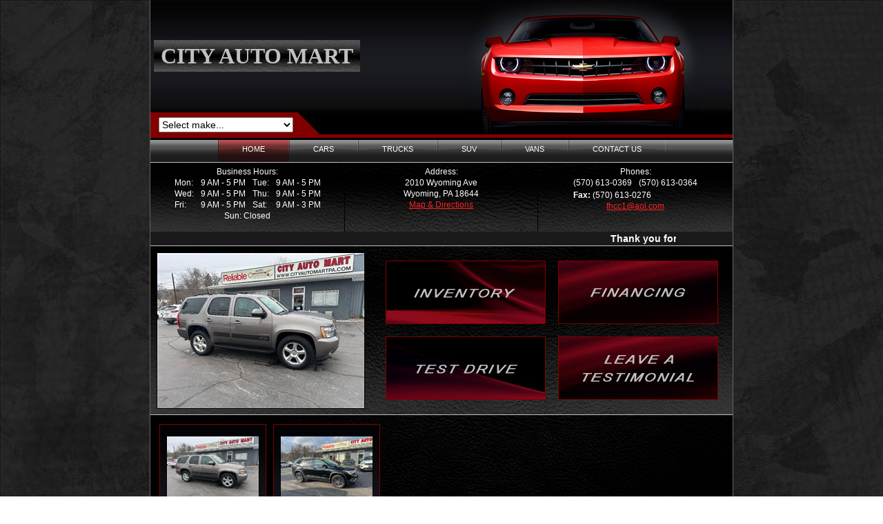

--- FILE ---
content_type: text/html; charset=utf-8
request_url: https://www.cityautomartpa.com/
body_size: 8060
content:


<!DOCTYPE html PUBLIC "-//W3C//DTD XHTML 1.0 Transitional//EN" "https://www.w3.org/TR/xhtml1/DTD/xhtml1-transitional.dtd">

<html xmlns="http://www.w3.org/1999/xhtml">
<head><link href="App_Themes/Layout1/BPMenu.css" type="text/css" rel="stylesheet" /><link href="App_Themes/Layout1/CommonPages.css" type="text/css" rel="stylesheet" /><link href="App_Themes/Layout1/Layout1.css" type="text/css" rel="stylesheet" /><link href="App_Themes/Layout1/nivo-slider.css" type="text/css" rel="stylesheet" /><title>
	CITY AUTO MART | 2010 Wyoming Ave, Wyoming PA 18644 | 1 (570) 613-0369; 1 (570) 613-0364
</title>
    <script type="text/javascript" src="https://maps.googleapis.com/maps/api/js?key=AIzaSyD_wFDIASvv_yi2pDb25rmIw6Y3vzz8eqY"></script>
    <meta name="description" content="CITY AUTO MART | Car Dealer in Wyoming, PA" /><link href="App_Themes/Layout1/BPMenu.css" type="text/css" rel="stylesheet" /><link href="App_Themes/Layout1/CommonPages.css" type="text/css" rel="stylesheet" /><link href="App_Themes/Layout1/Layout1.css" type="text/css" rel="stylesheet" /><link href="App_Themes/Layout1/nivo-slider.css" type="text/css" rel="stylesheet" /></head>
<body class="bodyLayout1">
    <form method="post" action="./" id="form1">
<div class="aspNetHidden">
<input type="hidden" name="__EVENTTARGET" id="__EVENTTARGET" value="" />
<input type="hidden" name="__EVENTARGUMENT" id="__EVENTARGUMENT" value="" />
<input type="hidden" name="__LASTFOCUS" id="__LASTFOCUS" value="" />
<input type="hidden" name="__VIEWSTATE_KEY" id="__VIEWSTATE_KEY" value="VIEWSTATE_jr24geqi1iupfaiieslbacsd_/_639045572889486060" />
<input type="hidden" name="__VIEWSTATE" id="__VIEWSTATE" value="" />
</div>

<script type="text/javascript">
//<![CDATA[
var theForm = document.forms['form1'];
if (!theForm) {
    theForm = document.form1;
}
function __doPostBack(eventTarget, eventArgument) {
    if (!theForm.onsubmit || (theForm.onsubmit() != false)) {
        theForm.__EVENTTARGET.value = eventTarget;
        theForm.__EVENTARGUMENT.value = eventArgument;
        theForm.submit();
    }
}
//]]>
</script>


<script src="/WebResource.axd?d=bxbxK0YihavM3sCGUay8jCdRyGc869qjD5Iyt569kBuztm2IqCffvKWtp4g7icczL3SdN-ydJmA8NDaKs8i_zODMK1E1&amp;t=638901392248157332" type="text/javascript"></script>


<script src="/ScriptResource.axd?d=b1wrk4WUrPWfhx2FZK_aPZ1GgVUM60hjUz3oqXslVgOrtZzzQ3q2_I1gDL-gQ0GJtYOYLvYfKPr5qUPxu1AWGXYVJAVjxOVDUexDyDA9vJxKb_OonoiFbVwjg9q0H7jNrZ4Gaw2&amp;t=734d43f5" type="text/javascript"></script>
<script src="/ScriptResource.axd?d=FisKRNKGuJeNpoukQsfOofzQMbbjV2ezsyNGNnyYnGNC8rXQyDkrI_G6sCrEg77_q_UQL0xOLC05r5id8rdDNefGIJ9Z53wH91mLKxVx5IiCkpgQzCoWb0exVyVN4w2O6KsG6A2&amp;t=734d43f5" type="text/javascript"></script>
<script src="Scripts/NewBxSlider/jquery-1.8.2.min.js" type="text/javascript"></script>
<script src="Scripts/NewBxSlider/jquery.bxslider.min.js" type="text/javascript"></script>
<script src="Scripts/NewBxSlider/jquery.bxslider.css" type="text/javascript"></script>
<script src="Scripts/jquery.nivo.slider.js" type="text/javascript"></script>
<script src="Scripts/jquery.nivo.slider.pack.js" type="text/javascript"></script>
<script src="Scripts/jquery.marquee.js" type="text/javascript"></script>
<script src="https://www.google.com/recaptcha/api.js" type="text/javascript"></script>
<div class="aspNetHidden">

	<input type="hidden" name="__EVENTVALIDATION" id="__EVENTVALIDATION" value="/wEdAE2vVXD1oYELeveMr0vHCmYP5MG/[base64]/lXsRKqSU+mWxMb0dpZGvXgjKDjBIqQiHQJo5S2uSYw5St20xdcnq8XRzFoGQ2VBAPqQwXD9B4nFVCsCBWCB9aaBlhFG+24xaNU0+ahwNl8ygI36haChKB/plQrtsFq9SeGt/EYUddBx1NRWcQruvAZaJj07+A9BnkIrOmWqaPKZyfaMVbjWcqJEeDnq0Lquva0NVPWGlUQ71+yLhuJmm7YkXzLCHGRAjkjs8JCF9yxVnxSWxpELkKJ/L2HvU+e2Wok57GzYQVTx8hSyZgy9z55xztsb7zP/[base64]/P8tq4QzNIfaki7NFFt2a/nACA3eKvJaqce/gL35ACBJhXNsX9pg9SUsaBBcz9PaNNaAwTPlnKSFs9+hH2kNoP5kLCkfCSSJS1d/86mggdmRuu1gyCkmMija1uvn98i643zFh+0ZvpoNUVRZesfdohKAW2z5f9a+zxqpUqyEfvKR7WZLeamZmSS+tx/ZQvStSbfi637MIdj85kvTOgCIRbBSz9I4nBm5XOg5R8GUlx0lLb/zvngRUINNkq2OL02GJ6fb6u1rCE9uHJmbEtjSfPVKGhup/l1s6yYOM+eUC34MhF6jvS73QcNiZy3dURPSNhqpUBkWD3dYBoPzVKh8IINJPH7q6sOgFe/vNs57/M1NG2NW4aQzhTHlMmPiCpkoZY3/ALQc5Q7lftsCOKXcJ0NrtUh2nRGQYfxZ1f7v/MI9sAy8geprBaCWdhGgCcgecd+fj0JEVbfwmodc9Z6MgL7L+jo8InhqdKn0jGYt6J9iIkgUTIJfySa+wCjXFsznX/tHS9gBvoV7tphNKtz4kn8HXJd2MmzBlXq6DxvZbnaFbQXN84/zNoNSloIcQ62VDhi9fA7DQPLR5YxAGW4Gg+wZm9AclXFBZjx3ctpKyI0Tl/pmRj5x9MLvp/f466lXM9re0UP4iOz81uj/qdJtszX+iTZShVdsw/ZdpRPJ+nqwErkJM9vowB9Fiyae3fvqMle2hJi5UihYJzMOYDvRfctJZNIPyDymS7JZdSFvuR/sPF2RHMRxAUIJH1cU9yg5MFYtbkCmJaC827DaQVg9ss82GRbEQjoK3oNNLhdICCkNme8weQzbHduTna1ZkMqIQx4jiRMIvbCIRPx2t" />
</div>

    <script type="text/javascript">
//<![CDATA[
Sys.WebForms.PageRequestManager._initialize('ScriptManager1', 'form1', [], [], [], 90, '');
//]]>
</script>


        

        <div class="divPageLayout1">

            

            

            <div id="pnlMain">
	
                
                <div class="divHeaderLayout1">
                    <div id="WebsiteHeader_divSalonLogoPic" class="divL1_SalonLogoPic" Style="display:none">
    <a href="https://www.cityautomartpa.com/" id="WebsiteHeader_lnkHome1">
        <img id="WebsiteHeader_imgSalonLogo" src="" />
    </a>
</div>
<div id="WebsiteHeader_divSalonLogoText" class="divL1_SalonLogoText" Style="display:block">
    <a href="https://www.cityautomartpa.com/" id="WebsiteHeader_lnkHome2">
        <span id="WebsiteHeader_lblSalonLogo" class="lblL1_HeaderText" style="font-size:24pt;">CITY AUTO MART</span>
    </a>
</div>

<div class="divL1_HeaderSearch">
    <div id="WebsiteHeader_divSalonHeader1" class="divL1_HeaderSearch1" Style="display:block">
        <select name="WebsiteHeader$ddlMake1" onchange="javascript:setTimeout(&#39;__doPostBack(\&#39;WebsiteHeader$ddlMake1\&#39;,\&#39;\&#39;)&#39;, 0)" id="WebsiteHeader_ddlMake1" class="ddlL1_SalonMake">
		<option selected="selected" value="0">Select make...</option>
		<option value="1">Chevrolet (1)</option>
		<option value="2">GMC (1)</option>

	</select>
    </div>
    <div id="WebsiteHeader_divSalonHeader2" class="divL1_HeaderSearch2" Style="display:none">
        <a id="WebsiteHeader_lbnSalonHome" href="javascript:__doPostBack(&#39;WebsiteHeader$lbnSalonHome&#39;,&#39;&#39;)">Home Page</a>
    </div>
</div>


                </div>

                <div id="pnlSalonAddress">
		
                    <div class="divMenuLayout1">
                        


<div class="divMenuPageWrap32">
    <table cellspacing="0" cellpadding="0" class="tblMenuPageWrap">
        <tr>
            <td>
                <div id="bpMenu_divMenu" class="menu bubplastic32 horizontal red">
                    <ul id="bpMenu_blMenu"><li class="highlight"><span class="menu_r"><a id="bpMenu_lbnMenu1" href="javascript:__doPostBack(&#39;bpMenu$lbnMenu1&#39;,&#39;&#39;)"><span class="menu_ar">Home</span></a></span></li><li class=""><span class="menu_r"><a id="bpMenu_lbnMenu2" href="javascript:__doPostBack(&#39;bpMenu$lbnMenu2&#39;,&#39;&#39;)"><span id="bpMenu_CARS" class="menu_ar">CARS</span></a></span></li><li class=""><span class="menu_r"><a id="bpMenu_lbnMenu3" href="javascript:__doPostBack(&#39;bpMenu$lbnMenu3&#39;,&#39;&#39;)"><span id="bpMenu_TRUCKS" class="menu_ar">TRUCKS</span></a></span></li><li class=""><span class="menu_r"><a id="bpMenu_lbnMenu4" href="javascript:__doPostBack(&#39;bpMenu$lbnMenu4&#39;,&#39;&#39;)"><span id="bpMenu_SUV" class="menu_ar">SUV</span></a></span></li><li class=""><span class="menu_r"><a id="bpMenu_lbnMenu5" href="javascript:__doPostBack(&#39;bpMenu$lbnMenu5&#39;,&#39;&#39;)"><span id="bpMenu_VANS" class="menu_ar">VANS</span></a></span></li><li class=""><span class="menu_r"><a id="bpMenu_lbnMenu6" href="javascript:__doPostBack(&#39;bpMenu$lbnMenu6&#39;,&#39;&#39;)"><span id="bpMenu_CONTACT US" class="menu_ar">CONTACT US</span></a></span></li></ul>
                </div>
            </td>
        </tr>
    </table>
</div>

<input name="bpMenu$hdnMenuText1" type="hidden" id="bpMenu_hdnMenuText1" value="CARS" />
<input name="bpMenu$hdnMenuText2" type="hidden" id="bpMenu_hdnMenuText2" value="TRUCKS" />
<input name="bpMenu$hdnMenuText3" type="hidden" id="bpMenu_hdnMenuText3" value="SUV" />
<input name="bpMenu$hdnMenuText4" type="hidden" id="bpMenu_hdnMenuText4" value="VANS" />
<input name="bpMenu$hdnMenuText5" type="hidden" id="bpMenu_hdnMenuText5" value="CONTACT US" />
<input name="bpMenu$hdnMenuTT1" type="hidden" id="bpMenu_hdnMenuTT1" />
<input name="bpMenu$hdnMenuTT2" type="hidden" id="bpMenu_hdnMenuTT2" />
<input name="bpMenu$hdnMenuTT3" type="hidden" id="bpMenu_hdnMenuTT3" />
<input name="bpMenu$hdnMenuTT4" type="hidden" id="bpMenu_hdnMenuTT4" />
<input name="bpMenu$hdnMenuTT5" type="hidden" id="bpMenu_hdnMenuTT5" />
                    </div>

                    <div class="divAddrBarLayout1">
                        

<table class="tblL1_Address" cellspacing="0">
    <tr>
        <td class="tblL1_Address_c1">
            <table class="tblL1_Address1" cellspacing="0">
                <tr>
                    <td colspan="4" class="tblL1_Address1_r1">
                        <span id="Contacts_lblHours">Business Hours:</span>
                    </td>
                </tr>
                <tr>
                    <td class="tblL1_Address1_r2">
                        Mon:
                    </td>
                    <td class="tblL1_Address1_r2">
                        <span id="Contacts_lblSalonHours1">9 AM - 5 PM</span>
                    </td>
                    <td class="tblL1_Address1_r2">
                        Tue:
                    </td>
                    <td class="tblL1_Address1_r2">
                        <span id="Contacts_lblSalonHours2">9 AM - 5 PM</span>
                    </td>
                </tr>
                <tr>
                    <td class="tblL1_Address1_r2">
                        Wed:
                    </td>
                    <td class="tblL1_Address1_r2">
                        <span id="Contacts_lblSalonHours3">9 AM - 5 PM</span>
                    </td>
                    <td class="tblL1_Address1_r2">
                        Thu:
                    </td>
                    <td class="tblL1_Address1_r2">
                        <span id="Contacts_lblSalonHours4">9 AM - 5 PM</span>
                    </td>
                </tr>
                <tr>
                    <td class="tblL1_Address1_r2">
                        Fri:
                    </td>
                    <td class="tblL1_Address1_r2">
                        <span id="Contacts_lblSalonHours5">9 AM - 5 PM</span>
                    </td>
                    <td class="tblL1_Address1_r2">
                        Sat:
                    </td>
                    <td class="tblL1_Address1_r2">
                        <span id="Contacts_lblSalonHours6">9 AM - 3 PM</span>
                    </td>
                </tr>
                <tr>
                    <td colspan="4" class="tblL1_Address1_r3">
                        Sun: <span id="Contacts_lblSalonHours7">Closed</span>
                    </td>
                </tr>
            </table>
        </td>
        <td class="tblL1_Address_c2">
            <table class="tblL1_Address1" cellspacing="0">
                <tr>
                    <td class="tblL1_Address1_r1_1">
                        <span id="Contacts_lblAddress">Address:</span>
                    </td>
                </tr>
                <tr>
                    <td class="tblL1_Address1_r3">
                        <span id="Contacts_lblSalonAddress1" class="lblSalonAddress1">2010 Wyoming Ave</span>
                    </td>
                </tr>
                <tr>
                    <td class="tblL1_Address1_r3">
                        <span id="Contacts_lblSalonAddress2" class="lblSalonAddress1">Wyoming, PA 18644</span>
                    </td>
                </tr>
                <tr>
                    <td class="tblL1_Address1_r3">
                        <a id="Contacts_lbnMap" class="lbnMap" href="javascript:__doPostBack(&#39;Contacts$lbnMap&#39;,&#39;&#39;)">Map & Directions</a>
                    </td>
                </tr>
                <tr>
                    <td class="tblL1_Address1_r4">
                        
                        
                    </td>
                </tr>
            </table>   
        </td>
        <td class="tblL1_Address_c3">
            <table class="tblL1_Address1" cellspacing="0">
                <tr>
                    <td colspan="2" class="tblL1_Address1_r1">
                        <span id="Contacts_lblSalonPhones">Phones:</span>
                    </td>
                </tr>
                <tr>
                    <td class="tblL1_Address1_r2">
                        <span id="Contacts_lblSalonPhone1">(570) 613-0369</span>
                    </td>
                    <td class="tblL1_Address1_r2">
                        <span id="Contacts_lblSalonPhone2">(570) 613-0364</span>
                    </td>
                </tr>
                <tr>
                    <td colspan="2" class="tblL1_Address1_r3">
                        
                    </td>
                </tr>
                <tr>
                    <td colspan="2" class="tblL1_Address1_r2">
                        <span id="Contacts_lblSalonFax1" class="lblL1_SalonFax">Fax: </span>
                        <span id="Contacts_lblSalonFax">(570) 613-0276</span>
                    </td>
                </tr>
                <tr>
                    <td colspan="2" class="tblL1_Address1_r3">
                        <a href="mailto:fhcc1@aol.com" id="Contacts_lnkEmail"><span id="Contacts_lblSalonEmail">fhcc1@aol.com</span></a>   
                    </td>
                </tr>
            </table>
        </td>
    </tr>
</table>
                    </div>

                    <div class="divL1_MarqWrapOuter">
                        <div class="divL1_MarqWrapInner">
                            

<script type="text/javascript">
    $(function () {
        $('div.inner_area marquee').marquee('smooth_m').mouseover(function () {
            $(this).trigger('stop');
        }).mouseout(function () {
            $(this).trigger('start');
        }).mousemove(function (event) {
            if ($(this).data('drag') == true) {
                this.scrollLeft = $(this).data('scrollX') + ($(this).data('x') - event.clientX);
            }
        }).mousedown(function (event) {
            $(this).data('drag', true).data('x', event.clientX).data('scrollX', this.scrollLeft);
        }).mouseup(function () {
            $(this).data('drag', false);
        });
    });
</script>

<div class="inner_area">
    <marquee class="smooth_m" behavior="scroll" scrollamount="1" direction="left" width="680">
        <span id="Scroller_lblMarquee1" class="lblMarquee">Thank you for visiting our web page.We are in business for 30 years and counting.We are a family run dealership and take pride in the cars we sell.</span>
        <span id="Scroller_lblMarquee2" class="lblMarquee">To modify this banner use the My Website/Moving Banner page.</span>
        <span id="Scroller_lblMarquee3" class="lblMarquee">Click the “My Cars” menu to manage your inventory, print window stickers, post on Craigslist, etc.</span>
        <span id="Scroller_lblMarquee4" class="lblMarquee">To modify the content of this page, use the My Website/Home Page menu.</span>
        <span id="Scroller_lblMarquee5" class="lblMarquee">Do not hesitate to contact us with any questions.</span>
    </marquee>
</div>
                        </div>
                    </div>
                
	</div>

                <div id="pnlIcons">
		    
                    <div id="pnlSlideShow">
			
                        <div class="divSlideShowLayout1">
                            <table class="tblL1_SlideShow" cellspacing="0">
                                <tr>
                                    <td class="tblL1_SlideShow_c1">
                                        <table class="tblL1_NivoWrap" cellpadding="0" cellspacing="0">
                                            <tr>
                                                <td>
                                                    


<script type="text/javascript">
    $(document).ready(function () {

        $(window).load(function () {
            $('#slider').nivoSlider({ controlNav: false, directionNav: false, pauseTime: 5000 });
        });

    });
</script>


<div id="slider">
    <img id="NivoSlider_Image1" src="https://www.carwizard.net/ProductPics/CarAdPics/6c14aa6d-7f79-4eb5-9e55-348d258c0461.jpg" />
    <img id="NivoSlider_Image2" src="https://www.carwizard.net/ProductPics/CarAdPics/13b8d8ba-9fd8-455c-b072-62a6742edeef.jpg" />
    
    
    
    
    
    
    
    
</div>
                                                </td>
                                            </tr>
                                        </table>
                                    </td>
                                    <td class="tblL1_SlideShow_c2">
                                        <table id="BigButtons_tblSlideShowBtns" class="tblL1_SlideShowBtn" cellspacing="0">
				<tr>
					<td class="tblL1_SlideShowBtn_r1"><a id="BigButtons_lbnINVENTORY" href="javascript:__doPostBack(&#39;BigButtons$lbnINVENTORY&#39;,&#39;&#39;)"><img src="App_Themes/Layout1/LayoutImgs/Buttons/INVENTORY.png" /></a></td>
					<td class="tblL1_SlideShowBtn_r1"><a id="BigButtons_lbnFINANCING" href="javascript:__doPostBack(&#39;BigButtons$lbnFINANCING&#39;,&#39;&#39;)"><img src="App_Themes/Layout1/LayoutImgs/Buttons/FINANCING.png" /></a></td>
				</tr>
				<tr>
					<td class="tblL1_SlideShowBtn_r1"><a id="BigButtons_lbnTEST-DRIVE" href="javascript:__doPostBack(&#39;BigButtons$lbnTEST-DRIVE&#39;,&#39;&#39;)"><img src="App_Themes/Layout1/LayoutImgs/Buttons/TEST-DRIVE.png" /></a></td>
					<td class="tblL1_SlideShowBtn_r1"><a id="BigButtons_lbnLEAVE-A-TESTIMONIAL" href="javascript:__doPostBack(&#39;BigButtons$lbnLEAVE-A-TESTIMONIAL&#39;,&#39;&#39;)"><img src="App_Themes/Layout1/LayoutImgs/Buttons/LEAVE-A-TESTIMONIAL.png" /></a></td>
				</tr>
			</table>
			

                                    </td>
                                </tr>
                            </table>
                        </div>
                    
		</div>

                    <div class="divFeaturedcarsLayout1">
                        

<div>
    
            <table id="FeaturedVehicles_lvSalonMain_Table2">
			<tr id="FeaturedVehicles_lvSalonMain_Tr1">
				<td id="FeaturedVehicles_lvSalonMain_Td4">
                        <table id="FeaturedVehicles_lvSalonMain_groupPlaceholderContainer" class="tblL1_MainLayout" cellspacing="10">

						
            <tr id="FeaturedVehicles_lvSalonMain_ctrl0_itemPlaceholderContainer">
							
            <td id="FeaturedVehicles_lvSalonMain_ctrl0_Td3_0" class="L1_mainTempl">
                <div class="divL1_PartsIconMain">
                    <div class="divL1_SalonMainIcon">
                        <a href="CarPreview.aspx?AdID=3566380" id="FeaturedVehicles_lvSalonMain_ctrl0_lnkIcon_0" class="lnkIcon">
                        <img id="FeaturedVehicles_lvSalonMain_ctrl0_img1_0" title="Click to enlarge" src="https://www.carwizard.net/ProductPics/CarAdPics/077d9efd-5832-4179-8304-819007402a13.jpg" style="height:100px;width:133px;" /></a>
                    </div>
                    <a href="CarPreview.aspx?AdID=3566380" id="FeaturedVehicles_lvSalonMain_ctrl0_lnkMake_0" class="lnkL1_Make1">
                        <span id="FeaturedVehicles_lvSalonMain_ctrl0_YearMadeLabel_0">2013</span>
                        <span id="FeaturedVehicles_lvSalonMain_ctrl0_lblMake_0" title="Details">Chevrolet</span><br />
                        <span id="FeaturedVehicles_lvSalonMain_ctrl0_lblModel_0" title="Details">Tahoe LT 4WD</span>
                    </a><br />
                    <span id="FeaturedVehicles_lvSalonMain_ctrl0_KilometersLabel_0">130,000 mi.<br /></span>
                    <b><span id="FeaturedVehicles_lvSalonMain_ctrl0_PriceLabel_0">$13,995</span></b>
                </div>
            </td>
							
        
            <td id="FeaturedVehicles_lvSalonMain_ctrl0_Td1_1" class="L1_alternateTempl">
                <div class="divL1_PartsIconMain">
                    <div class="divL1_SalonMainIcon">
                        <a href="CarPreview.aspx?AdID=3578595" id="FeaturedVehicles_lvSalonMain_ctrl0_lnkIcon_1" class="lnkIcon">
                        <img id="FeaturedVehicles_lvSalonMain_ctrl0_img1_1" title="Click to enlarge" src="https://www.carwizard.net/ProductPics/CarAdPics/40d1bf63-c3e0-490d-9be1-813a44d1255b.jpg" style="height:100px;width:133px;" /></a>
                    </div>
                    <a href="CarPreview.aspx?AdID=3578595" id="FeaturedVehicles_lvSalonMain_ctrl0_lnkMake_1" class="lnkL1_Make1">
                        <span id="FeaturedVehicles_lvSalonMain_ctrl0_YearMadeLabel_1">2017</span>
                        <span id="FeaturedVehicles_lvSalonMain_ctrl0_lblMake_1" title="Details">GMC</span><br />
                        <span id="FeaturedVehicles_lvSalonMain_ctrl0_lblModel_1" title="Details">Acadia SLT-1 AWD</span>
                    </a><br /> 
                    <span id="FeaturedVehicles_lvSalonMain_ctrl0_KilometersLabel_1">117,000 mi.<br /></span>
                    <b><span id="FeaturedVehicles_lvSalonMain_ctrl0_PriceLabel_1">$13,995</span></b>
                </div>
            </td>
							
        
            <td id="FeaturedVehicles_lvSalonMain_ctrl0_Td2"></td>
							
        
            <td id="FeaturedVehicles_lvSalonMain_ctrl0_Td2"></td>
							
        
            <td id="FeaturedVehicles_lvSalonMain_ctrl0_Td2"></td>
							
        </tr>
						
        </table>
				
                    </td>
			</tr>
			<tr id="FeaturedVehicles_lvSalonMain_Tr2">
				<td id="FeaturedVehicles_lvSalonMain_Td5">
                    </td>
			</tr>
		</table>
		
        
</div>

                    </div>
                
	</div>

                

                

                

                <div class="divL1_Footer">
                    <a href="https://www.carwizard.net" id="lnkHomePage">Car Dealer Websites</a> by CarWizard.net
                </div>

                <input name="hdnSalonURL" type="hidden" id="hdnSalonURL" value="cityauto" />
                <input name="hdnPicPreviewURL" type="hidden" id="hdnPicPreviewURL" value="~/PicPreview.aspx?AdID=" />
                <input name="hdnCarPreviewURL" type="hidden" id="hdnCarPreviewURL" value="~/CarPreview.aspx?AdID=" />
                <input name="hdnCreditAppReturnURL" type="hidden" id="hdnCreditAppReturnURL" />
                <input name="hdnLiveChatStatus" type="hidden" id="hdnLiveChatStatus" value="0" />
                <input name="hdnUserName" type="hidden" id="hdnUserName" value="cityauto" />
                <input name="hdnSalonID" type="hidden" id="hdnSalonID" value="1311" />
                <input name="hdnSalonLogo" type="hidden" id="hdnSalonLogo" value="CITY AUTO MART" />
                <input name="hdnIsSalonExist" type="hidden" id="hdnIsSalonExist" value="True" />
                <input name="hdnBannerID" type="hidden" id="hdnBannerID" />
                <input name="hdnMenuText" type="hidden" id="hdnMenuText" />
                <input name="hdnStdMenuNum" type="hidden" id="hdnStdMenuNum" />
                <input name="hdnStdNonSearchMenu" type="hidden" id="hdnStdNonSearchMenu" />
                <input name="hdnCmbViewMap" type="hidden" id="hdnCmbViewMap" />
                <input name="hdnMenuNum" type="hidden" id="hdnMenuNum" />
                <input name="hdnMainContentExists" type="hidden" id="hdnMainContentExists" value="False" />
                <input name="hdnStreetTo" type="hidden" id="hdnStreetTo" value="2010 Wyoming Ave" />
                <input name="hdnZipTo" type="hidden" id="hdnZipTo" value="18644" />
                <input name="hdnMapAddress" type="hidden" id="hdnMapAddress" value="2010 Wyoming Ave. Wyoming. PA. USA" />
                <input name="hdnChatUserID" type="hidden" id="hdnChatUserID" />
                <input name="hdnSideBarCarsForMenuContent" type="hidden" id="hdnSideBarCarsForMenuContent" />
                <input name="hdnSlShowString" type="hidden" id="hdnSlShowString" />

                <select name="ddlMake1" id="ddlMake1" style="display:none">
		<option selected="selected" value="0">Select make...</option>
		<option value="1">Chevrolet (1)</option>
		<option value="2">GMC (1)</option>

	</select>
            
</div>

            <input name="hdnCMBViewMapID" type="hidden" id="hdnCMBViewMapID" />
            <input name="hdnGetDirections" type="hidden" id="hdnGetDirections" />
            <input name="hdnLoadDirections" type="hidden" id="hdnLoadDirections" />
            <select name="ddlStdMenu" id="ddlStdMenu" style="display:none">
	<option value="1">BROWSE STORE</option>
	<option value="2">BOOK SERVICES</option>
	<option value="4">CARS</option>
	<option value="5">TRUCKS</option>
	<option value="6">SUV</option>
	<option value="7">VANS</option>
	<option value="8">SUV/VANS</option>
	<option value="9">SUV/TRUCKS</option>
	<option value="10">CARS/VANS</option>
	<option value="11">INVENTORY</option>
	<option value="12">UNDER $7,000</option>
	<option value="13">$7,000-$15,000</option>
	<option value="14">$15,000-$25,000</option>
	<option value="17">MOTORCYCLES</option>
	<option value="18">SPECIALS</option>
	<option value="19">NEW ARRIVALS</option>
	<option value="20">CLASSIC</option>
	<option value="21">ATV/UTV</option>
	<option value="22">CAMPERS/RV</option>
	<option value="23">TRAILERS</option>
	<option value="24">ATV/UTV/RV/TRAILER</option>
	<option value="25">RENTALS</option>

</select>

            <script type="text/javascript">
                $(document).ready(function () {

                    $('.bannerID').mousedown(function (event) {
                        var evID = event.target.id;
                        document.getElementById('hdnBannerID').value = evID;
                    });

                    $('.menu_ar').mousedown(function (event) {
                        var evID1 = event.target.id;
                        document.getElementById('hdnMenuText').value = evID1;
                    });

                    $('.cmbViewMapCSS').mousedown(function (event) {
                        var evID = event.target.id;
                        document.getElementById('hdnCMBViewMapID').value = evID;
                    });

                });

            </script>

        </div>

    </form>
</body>
</html>


--- FILE ---
content_type: text/css
request_url: https://www.cityautomartpa.com/App_Themes/Layout1/BPMenu.css
body_size: 1010
content:

.tblMenuPageWrap
{
    padding: 0px;
    margin: 0px auto 0px auto;
}

.divMenuPageWrap32
{
    width: 844px;
    padding: 0px 0px 0px 0px;
    margin: 0px auto 0px auto;
    background: #000000 url('LayoutImgs/BPMenu/bg-bubplastic.gif') repeat-x left top;
    height: 32px;
    text-align: center;
}

.bubplastic32.horizontal
{
    width: 100%;
    height: 32px;
    margin: 0;
    padding: 0;
}
.bubplastic32.horizontal ul {
	list-style: none;
	margin: 0;
	padding: 0;
}
.bubplastic32.horizontal ul li {
	float: left;
	margin: 0;
	padding: 0;
	background: transparent url('LayoutImgs/BPMenu/bg-bubplastic-button.gif') top left no-repeat;
}

.bubplastic32.horizontal ul li a {
	display: block;
	height: 32px;
	padding-left: 35px;
	float: left;
	text-transform: uppercase;
	font-family: "Helvetica Neue",helvetica,"microsoft sans serif",arial,sans-serif;
	font-size: 11px;
	color: #FFFFFF;
	text-decoration: none;
}

.bubplastic32.horizontal ul li a span.menu_ar {
	display: block;
	float: left;
	height: 27px;
	padding-top: 7px;
	padding-right: 35px;
	background: transparent url('LayoutImgs/BPMenu/bg-bubplastic-button.gif') top right no-repeat;
	cursor: pointer;
}

/* AQUA HOVER */
.bubplastic32.aqua ul li a:hover,
.bubplastic32.aqua ul li.highlight a {
	background: transparent url('LayoutImgs/BPMenu/bg-bubplastic-h-aqua.gif') top left no-repeat;
}
.bubplastic32.aqua ul li a:hover span.menu_ar,
.bubplastic32.aqua ul li.highlight a span.menu_ar {
	background: transparent url('LayoutImgs/BPMenu/bg-bubplastic-h-aqua.gif') top right no-repeat;
}


/* BLUE HOVER */
.bubplastic32.blue ul li a:hover,
.bubplastic32.blue ul li.highlight a {
	background: transparent url('LayoutImgs/BPMenu/bg-bubplastic-h-blue.gif') top left no-repeat;
}
.bubplastic32.blue ul li a:hover span.menu_ar,
.bubplastic32.blue ul li.highlight a span.menu_ar {
	background: transparent url('LayoutImgs/BPMenu/bg-bubplastic-h-blue.gif') top right no-repeat;
}


/* GRAY HOVER */
.bubplastic32.gray ul li a:hover,
.bubplastic32.gray ul li.highlight a {
	background: transparent url('LayoutImgs/BPMenu/bg-bubplastic-h-gray.gif') top left no-repeat;
}
.bubplastic32.gray ul li a:hover span.menu_ar,
.bubplastic32.gray ul li.highlight a span.menu_ar {
	background: transparent url('LayoutImgs/BPMenu/bg-bubplastic-h-gray.gif') top right no-repeat;
}


/* LIME HOVER */
.bubplastic32.lime ul li a:hover,
.bubplastic32.lime ul li.highlight a {
	background: transparent url('LayoutImgs/BPMenu/bg-bubplastic-h-lime.gif') top left no-repeat;
}
.bubplastic32.lime ul li a:hover span.menu_ar,
.bubplastic32.lime ul li.highlight a span.menu_ar {
	background: transparent url('LayoutImgs/BPMenu/bg-bubplastic-h-lime.gif') top right no-repeat;
}


/* ORANGE HOVER */
.bubplastic32.orange ul li a:hover,
.bubplastic32.orange ul li.highlight a {
	background: transparent url('LayoutImgs/BPMenu/bg-bubplastic-h-orange.gif') top left no-repeat;
}
.bubplastic32.orange ul li a:hover span.menu_ar,
.bubplastic32.orange ul li.highlight a span.menu_ar {
	background: transparent url('LayoutImgs/BPMenu/bg-bubplastic-h-orange.gif') top right no-repeat;
}


/* PINK HOVER */
.bubplastic32.pink ul li a:hover,
.bubplastic32.pink ul li.highlight a {
	background: transparent url('LayoutImgs/BPMenu/bg-bubplastic-h-pink.gif') top left no-repeat;
}
.bubplastic32.pink ul li a:hover span.menu_ar,
.bubplastic32.pink ul li.highlight a span.menu_ar {
	background: transparent url('LayoutImgs/BPMenu/bg-bubplastic-h-pink.gif') top right no-repeat;
}


/* PURPLE HOVER */
.bubplastic32.purple ul li a:hover,
.bubplastic32.purple ul li.highlight a {
	background: transparent url('LayoutImgs/BPMenu/bg-bubplastic-h-purple.gif') top left no-repeat;
}
.bubplastic32.purple ul li a:hover span.menu_ar,
.bubplastic32.purple ul li.highlight a span.menu_ar {
	background: transparent url('LayoutImgs/BPMenu/bg-bubplastic-h-purple.gif') top right no-repeat;
}


/* RED HOVER */
.bubplastic32.red ul li a:hover,
.bubplastic32.red ul li.highlight a {
	background: transparent url('LayoutImgs/BPMenu/bg-bubplastic-h-red.gif') top left no-repeat;
}
.bubplastic32.red ul li a:hover span.menu_ar,
.bubplastic32.red ul li.highlight a span.menu_ar {
	background: transparent url('LayoutImgs/BPMenu/bg-bubplastic-h-red.gif') top right no-repeat;
}

#test li {
	display: block;
	border: solid 1px red;
}



--- FILE ---
content_type: text/css
request_url: https://www.cityautomartpa.com/App_Themes/Layout1/CommonPages.css
body_size: 5066
content:

/* ----- Social Networks Start --------- */

.tbl_SocialMedia
{
    table-layout: fixed;
    width: 165px;
}

.tbl_SocialMedia td
{
    text-align: left;
    padding-left: 5px;
    padding-bottom: 8px;
}

/* ----- Social Networks End --------- */


/* ----- New Testimonials Start --------- */

.TestimonialsWrap
{
    width: 165px;
    background-color: white;
    margin-bottom: 5px;
}

.TestimonialsTop
{
    width: 165px;
    height: 35px;
    background-image: url('LayoutImgs/Common/testimonialTop.gif');
    background-repeat: no-repeat;
    background-position: left top;
}

.TestimonialsSlideWrap
{
    width: 155px;
    height: 150px;
    text-align: left;
}

.TestimonialsSlideImgWrap
{
    width: 155px;
    height: 150px;
    text-align: center;
}

.TestimonialsText
{
    height: 110px;
    font-family: Arial;
    font-size: 12px;
    padding: 5px;
    overflow: hidden;
}

.TestimonialsName
{
    height: 20px;
    padding-left: 5px;
    text-align: left;
    line-height: 20px;
    font-family: Arial;
    font-size: 12px;
    overflow: hidden;
}

.TestimonialsBot
{
    width: 165px;
    height: 35px;
    background-image: url('LayoutImgs/Common/testimonialBottom.gif');
    background-repeat: no-repeat;
    background-position: left top;
}

/* ----- New Testimonials End --------- */


                  /* ----------- Print Page Start ------------- */
                  
.divPrintPageWrap
{
    margin: 15px auto 10px auto;
    width: 740px;
}

.tblPrintPageHead
{
    width: 740px;
}

.tblPrintPageHead_r1
{
    padding: 5px;
    font-family: Arial;
    font-size: 22px;
    font-weight: bold;
    color: #232323;
    vertical-align: middle;
    text-align: center;
}

.divPrintPageHead
{
    font-family: Arial;
    font-size: 12px;
    color: #000000;
    text-align: left;
}

.divPrintFloatLeft
{
    float: left;
    margin-bottom: 15px;
    padding-left: 15px;
}

.divPrintFloatRight
{
    float: right;
    padding-right: 25px;
    margin-bottom: 15px;
}

.divPrintPageLine1
{
    clear: both;
    width: 740px;
    height: 2px;
    background-color: #000000;
}

.tblPrintMainDescript
{
    clear: both;
    border-top-style: solid;
    border-top-width: 2px;
    border-top-color: #000000;
    width: 740px;
    table-layout: fixed;
    margin-top: 5px;
    border-bottom-style: solid;
    border-bottom-width: 2px;
    border-bottom-color: #000000;
    margin-bottom: 15px;
}

.tblPrintMainDescript_r1
{
    padding: 10px;
    font-family: Arial;
    font-size: 22px;
    color: #232323;
    vertical-align: middle;
    text-align: center;
}

.tblPrintMainDescript_r2
{
    vertical-align: top;
    text-align: right;
    padding-bottom: 15px;
}

.tblPrintMainDescript_r2 img
{
    border: 1px solid #000000;
}

.tblPrintMainDescript_r3
{
    vertical-align: top;
    text-align: left;
    padding-left: 15px;
    padding-top: 5px;
    padding-bottom: 15px;
}

.divPrintMainDescript
{
    font-family: Arial;
    font-size: 14px;
    color: #000000;
    margin-bottom: 5px;
}

.divPrintMainDescript1
{
    font-family: Arial;
    font-size: 14px;
    color: #000000;
    margin-bottom: 10px;
}

.divPrintPageInfoWrap
{
    padding: 10px 10px 0px 10px;
    width: 700px;
    margin: 15px auto 15px auto;
    border: 1px solid #000000;
}

.divPrintPageLine
{
    width: 740px;
    height: 2px;
    background-color: #000000;
    margin: 15px auto 15px auto;
}

.tblPrintPageNotes
{
    border: 1px dashed #000000;
    width: 720px;
    margin: 0px auto 0px auto;
}

.tblPrintPageNotes_r1
{
    font-family: Arial;
    font-size: 12px;
    color: #000000;
    vertical-align: top;
    text-align: left;
}

.tblPrintPageNotes_r2
{
    border-bottom-style: solid;
    border-bottom-width: 1px;
    border-bottom-color: #000000;
    height: 5px;
    color: #FFFFFF;
    font-size: 12px;
}

.divPrintPageLine1
{
    width: 740px;
    height: 1px;
    background-color: #000000;
    margin: 15px auto 15px auto;
}

.divDisclosure
{
    font-family: Arial;
    font-size: 12px;
    color: #000000;
    margin: 0px auto 15px auto;
    width: 720px;
}

                  /* ----------- Print Page End ------------- */
                  
                  
                  /* ----------- Toolkit Control Start ------------- */
                  
.divToolKitIcon
{
    height: 46px;
    position: fixed;
    bottom: 0px;
    width: 47px;
    left: 0px;
    z-index: 5;
}

.divToolKitFootZWrap
{
    height: 50px;
    position: fixed;
    bottom: 0px;
    width: 100%;
    text-align: center;
    left: 0px;
}

.divToolKitFootZBack
{
    margin: 0px auto 0px auto;
    padding: 0px;
    width: 570px;
    height: 50px;
    background-color: #C0C0C0;
    filter: alpha(opacity=50);
    opacity: 0.5;
    -moz-opacity: 0.5;  
    -khtml-opacity: 0.5;
    z-index: -5;
}


.divToolKitFootPanel
{
    height: 50px;
    position: fixed;
    bottom: 0px;
    width: 100%;
    text-align: center;
    left: 0px;
}

.divToolKitFootWrap
{
    margin: 0px auto 0px auto;
    padding: 0px;
    width: 570px;
    height: 50px;
    text-align: left;
    border: 1px solid #A3A3A3;
}

.divToolKitLinks
{
    height: 40px;
    width: 530px;
    margin: 0;
    text-align: center;
    padding-left: 5px;
}

.tblToolKitLinks
{
    height: 40px;
    width: 525px;
}

.tblToolKitLinks_c1
{
    padding: 0px;
}

.tblToolKitLinks_c2
{
    padding: 0px 0px 0px 5px;
}

.divCloseToolKit
{
    float: right;
    position: relative;
    top: 6px;
    right: 3px;
}

.lnkCloseToolKit
{
    background-color: #CD271F;
    color: #FFFFFF;
    text-align: center;
    font-weight: bold;
    text-decoration: none;
    border: outset thin #FFFFFF;
    padding: 3px 5px 3px 5px;
    font-family: Arial;
    font-size: 12px;
}

.lnkCloseToolKit:hover
{
    color: #000000;
}

.cmbEmailToFriend
{
    border-style: outset;
    margin-top: 0px;
    margin-bottom: 0px;
    padding: 0px;
    background-image: url('LayoutImgs/Common/button_email.png');
    background-repeat: no-repeat;
    background-position: center center;
    height: 40px;
    width: 148px;
    background-color: #FFFFFF;
}

.cmbPrint
{
    border-style: outset;
    margin-top: 0px;
    margin-bottom: 0px;
    padding: 0px;
    background-image: url('LayoutImgs/Common/button_print.png');
    background-repeat: no-repeat;
    background-position: center center;
    height: 40px;
    width: 148px;
    margin-right: 35px;
    background-color: #FFFFFF;
}

.cmbPopupCalc
{
    border-style: outset;
    margin-top: 0px;
    margin-bottom: 0px;
    padding: 0px;
    background-image: url('LayoutImgs/Common/button_calc.png');
    background-repeat: no-repeat;
    background-position: center center;
    height: 40px;
    width: 148px;
    background-color: #FFFFFF;
}



.divWireFrame
{
    overflow: hidden; 
    z-index: 2; 
    background-color: #FFFFFF; 
    border: solid 1px #D0D0D0;
}

.divCalcPanel
{
    width: 230px;
    z-index: 2;
    font-family: Arial;
    font-size: 12px;
    color: #000000;
    background-color: #F0F0F0;
    padding: 5px;
    border: 1px solid #C0C0C0;
    height: 345px;
}

.divCalcWrap
{
    width: 200px;
    height: 345px;
    overflow: hidden;
}

.divClosePanel
{
    padding: 5px 0px 5px 5px;
    float: right;
}

.lnkCloseFlyoutPanel
{
    background-color: #666666; 
    color: #FFFFFF; 
    text-align: center; 
    font-weight: bold; 
    text-decoration: none; 
    border: outset thin #FFFFFF; 
    padding: 5px;
}

.lnkCloseFlyoutPanel:hover
{
    color: #000000;
}

.divEmailPanel
{
    width: 627px;
    z-index: 2;
    font-family: Arial;
    font-size: 12px;
    color: #000000;
    background-color: #F0F0F0;
    padding: 5px;
    border: 1px solid #C0C0C0;
    height: 355px;
}
                  
                  
                  
                  /* ----------- Toolkit Control End ------------- */
                  
                  
                  /* ----------- Calculator Control Start ------------- */
                  
.tblCalcControl td
{
   vertical-align: top;
   padding-top: 0px;
}

.tblCalcControl_r1
{
    font-family: Arial;
    font-size: 12px;
    text-align: center;
    line-height: 20px;
    font-weight: bold;
}

.tblCalcControl_r2
{
    font-family: Arial;
    font-size: 12px;
    text-align: center;
    line-height: 20px;
}

.txtCalcControl
{
    font-family: Arial;
    font-size: 14px;
    color: #000000;
    width: 175px;
    height: 18px;
}

.ddlCalcControl
{
    width: 175px;
    margin-bottom: 5px;
    height: 22px;
}


                  
                  
                  /* ----------- Calculator Control End ------------- */
                  
                  
                  /* ----------- Email to Friend Start ------------- */
                  
.tblEmailToFriend
{
    margin: 0px;
    height: 345px;
    width: 600px;
} 

.tblEmailToFriend td
{
    padding: 5px 0px 5px 0px;
    vertical-align: middle;
}

.tblEmailToFriend_r1
{
    font-family: Arial;
    font-size: 14px;
    color: #000000;
    text-align: left;
} 

.tblEmailToFriend_r2
{
    font-family: Arial;
    font-size: 14px;
    color: #000000;
    text-align: right;
} 

.tblEmailToFriend_r3
{
    text-align: left;
}

.tblEmailToFriend_r4
{
    font-family: Arial;
    font-size: 12px;
    color: #000000;
    text-align: left;
}

.tblEmailToFriend_r5
{
    font-family: Arial;
    font-size: 12px;
    text-align: left;
    font-weight: bold;
}

.divEmailToFriend_r5
{
    margin: 0px;
    width: 190px;
}

.txtEmailToFriend1
{
    font-family: Arial;
    font-size: 14px;
    color: #000000;
    width: 250px;
    height: 18px;
}

.txtEmailToFriend2
{
    font-family: Arial;
    font-size: 14px;
    color: #000000;
    width: 385px;
    height: 75px;
}

.divETFUpdating
{
    padding: 5px 0px 0px 5px;
    float: left;
    width: 115px;
    height: 20px;
    margin-right: 25px;
    margin-left: 15px;
}

.divETFUpdatingGif
{
    background-position: left center;
    margin: 0px auto 0px auto;
    width: 100px;
    height: 16px;
    background-image: url('Images/CWPics/wait.gif');
    background-repeat: no-repeat;
    padding-left: 20px;
    line-height: 16px;
    font-family: Arial;
    font-size: 12px;
    color: #48544A;
}
                  
                  
                  /* ----------- Email to Friend End ------------- */
                  
                  
                  /* ----------- Modal Popup Start ------------- */
                  

.testBody1
{
    background-color: #FFFFFF;
    background-image: url('LayoutImgs/Layout1/BodyBack.png');
    background-repeat: repeat;
}

.divPopupWrap
{
    border: 3px solid #000000;
    background-color: #F0F0F0;
    padding: 3px 3px 15px 3px;
    width: 675px;
    max-height: 600px;
    text-align: center;
    overflow: auto;
}

.divTestimBodyWrap
{
    width: 650px;
    margin: 0px auto 25px auto;
}

.txtTestimonials
{
    width: 645px;
    height: 325px;
    background-color: #F0F0F0;
    padding-left: 5px;
}

.divTestimRightBar
{
    border: 1px solid #000000;
    position: absolute;
    right: 0px;
    top: 50px;
    width: 50px;
    height: 100%;
}

.divCloseTestim
{
    padding: 5px 0px 5px 5px;
    float: right;
}

.ModalPopupBG
{
    background-color: #C0C0C0;
    filter: alpha(opacity=30);
    opacity: 0.3;
    -moz-opacity: 0.3;
    -khtml-opacity: 0.3;
}

.ratingTestimStar
{
    padding: 0px;
    font-size: 0pt;
    width: 15px;
    height: 16px;
    margin: 0px;
    cursor: pointer;
    display: block;
    background-repeat: no-repeat;
}

.filledTestimRatingStar
{
    background-image: url('LayoutImgs/Common/FilledStar.png');
}

.emptyTestimRatingStar
{
    background-image: url('LayoutImgs/Common/EmptyStar.png');
}

.savedTestimRatingStar
{
    background-image: url('LayoutImgs/Common/SavedStar.png');
}

.divTestimUpdating
{
    margin: 0px auto 0px auto;
    width: 100px;
    height: 16px;
    background-image: url('LayoutImgs/Common/wait.gif');
    background-repeat: no-repeat;
    padding-left: 20px;
    line-height: 16px;
    font-family: Arial;
    font-size: 12px;
    color: #48544A;
}

.tblTestimRating
{
    margin: 15px auto 0px auto;
    width: 600px;
}

.tblTestimRating_r1
{
    vertical-align: middle;
    text-align: right;
    font-family: Arial;
    font-size: 14px;
    color: #000000;
    width: 200px;
}

.tblTestimRating_r2
{
    vertical-align: middle;
    text-align: left;
}

.tblTestimRating_r3
{
    vertical-align: middle;
    text-align: center;
    padding-top: 10px;
}

.tblTestimRating_r4
{
    height: 20px;
    font-family: Arial;
    font-size: 12px;
    vertical-align: middle;
    text-align: center;
}

.tblTestimRating_r5
{
    vertical-align: middle;
    text-align: left;
    padding-left: 5px;
}

.txtTestimName
{
    width: 350px;
    height: 18px;
    font-family: Arial;
    font-size: 14px;
    color: #000000;
}

.txtTestimComment
{
    width: 350px;
    height: 50px;
    font-family: Arial;
    font-size: 14px;
    color: #000000;
}
                  
                  
                  /* ----------- Modal Popup End ------------- */
                  
                  
                  /* ----------- Car Preview Accordion Start ------------- */
                  
.divCPAccordion
{
    width: 800px;
    margin: 5px auto 25px auto;
    border-top-style: solid;
    border-bottom-style: solid;
    border-top-width: 1px;
    border-bottom-width: 1px;
    border-top-color: #C0C0C0;
    border-bottom-color: #C0C0C0;
    clear: both;
}

.AccordionCP_Header
{
    border-style: solid;
    border-width: 2px 0px 2px 0px;
    border-color: #C0C0C0;
    width: 775px;
    background-color: #2E4D7B;
    text-align: left;
    vertical-align: middle;
    height: 35px;
    line-height: 35px;
    cursor: pointer;
    font-family: Arial;
    font-size: 14px;
    color: #FFFFFF;
    font-weight: bold;
    padding-left: 25px;
}

.AccordionCP_Header:hover
{
    text-decoration: underline;
}

.AccordionCP_HeaderSelected
{
    border-style: solid;
    border-width: 2px 0px 2px 0px;
    border-color: #C0C0C0;
    width: 775px;
    background-color: #5078B3;
    text-align: left;
    vertical-align: middle;
    height: 35px;
    line-height: 35px;
    cursor: pointer;
    font-family: Arial;
    font-size: 14px;
    font-weight: bold;
    color: #FFFFFF;
    padding-left: 25px;
}

.AccordionCP_HeaderSelected:hover
{
    text-decoration: underline;
}

.AccordionCP_Content
{
    width: 800px;
    text-align: center;
}

.tblCPAccordion_Content
{
    width: 800px;
    margin: 0px auto 0px auto;
    table-layout: fixed;
    border-left-style: solid;
    border-left-width: 1px;
    border-left-color: #C0C0C0;
}

.tblCPAccordion_Content td
{
    padding: 5px 10px 5px 10px;
    border-right-style: solid;
    border-bottom-style: solid;
    border-right-width: 1px;
    border-bottom-width: 1px;
    border-right-color: #C0C0C0;
    border-bottom-color: #C0C0C0;
    height: 35px;
    vertical-align: middle;
    text-align: left;
    font-family: Arial;
    font-size: 14px;
    color: #000000;
}

.tblCPAccordion_Content_bold
{
    font-weight: bold;
}

.tblCPAccordion_Content_r1
{
    background-color: #F5F5F5;
}

.tblCPAccordion_Content_r2
{
    background-color: #E0E0E0;
}

.divCP_AccordionOverview
{
    background-position: left top;
    width: 778px;
    padding: 10px;
    border-right-style: solid;
    border-left-style: solid;
    border-right-width: 1px;
    border-left-width: 1px;
    border-right-color: #C0C0C0;
    border-left-color: #C0C0C0;
    background-image: url('LayoutImgs/Common/bg.gif');
    background-repeat: repeat;
    text-align: left;
}

.divCP_AccordionOverview p
{
    font-family: Arial;
    font-size: 14px;
    color: #000000;
    text-align: justify;
}
                  
                  /* ----------- Car Preview Accordion End ------------- */
                  
                  /* ---------- Pictures Preview Control Start ------------ */

.tbl_PicPreview
{
    padding: 0px 5px 0px 5px;
    margin: 15px auto 0px auto;
    border: 1px solid #646464;
    table-layout: fixed;
    width: 800px;
}

.tbl_PicPreview_r1 td
{
    vertical-align: bottom;
    text-align: center;
    padding-top: 20px;
}

.tbl_PicPreview_r1 img
{
    border: 1px solid #800000;
}

.tbl_PicPreview_r1 img:hover
{
    cursor: pointer;
}

.tbl_PicPreview_r2
{
    vertical-align: middle;
    text-align: center;
    padding-top: 30px;
    padding-bottom: 20px;
    height: 500px;
}

.tbl_PicPreview_r2 img
{
    border: 1px solid #000000;
}

.tbl_PicPreview_r3
{
    vertical-align: middle;
    text-align: center;
}

.tbl_PicPreview_r3 img:hover
{
    cursor: pointer;
}

.divPicPreviewWrap
{
    border: 3px solid #000000;
    background-color: #F0F0F0;
    padding: 5px 5px 15px 5px;
    width: 875px;
    text-align: center;
    overflow: auto;
}

.divPicPreview
{
    overflow: auto;
    height: 675px;
}

                 /* ---------- Pictures Preview Control End ------------ */
                 
                 /* ---------- Back to Designs Start ------------ */
                 
 .divBackToDesignsWrap
{
    position: fixed;
    left: 0px;
    top: 0px;
    width: 100%;
    z-index: 999;
}

.divBackToDesigns
{
    border: 1px solid #000000;
    padding: 2px 5px 2px 5px;
    margin: 0px auto 0px auto;
    color: #000000;
    font-size: 16px;
    font-weight: bold;
    background-color: #C0C0C0;
    width: 185px;
    text-align: center;
}

.divBackToDesigns a
{
    font-size: 16px;
    color: #0000FF;
    text-decoration: none;
    font-family: Arial;
    font-weight: bold;
}

.divBackToDesigns a:hover
{
    text-decoration: underline;
}                
                 
                 /* ---------- Back to Designs End ------------ */

                  
                  

--- FILE ---
content_type: text/css
request_url: https://www.cityautomartpa.com/App_Themes/Layout1/Layout1.css
body_size: 11268
content:

/* ---------- Layout 1 Website Main Page Start ------------ */

body
{
    margin: 0px;
}

.bodyLayout1
{
    background-image: url('LayoutImgs/Layout1/BodyBack.png');
    background-repeat: repeat;
    background-position: left top;
}

.divNotPayed
{
    font-family: Arial;
    font-size: 26px;
    font-weight: bold;
    color: #C0C0C0;
    width: 600px;
    margin-top: 100px;
    margin-right: auto;
    margin-left: auto;
    text-align: center;
}

                       /* --- Page --- */

.divPageLayout1
{
    width: 844px;
    padding: 0px;
    margin: 0px auto 0px auto;
    border-right-style: solid;
    border-right-width: 1px;
    border-right-color: #646464;
    border-left-style: solid;
    border-left-width: 1px;
    border-left-color: #646464;
    position: relative;
    top: 0px;
    left: 0px;
}

                       /* --- Testimonials button --- */
                       
.divL1_TestimButton
{
    width: 80px;
    height: 38px;
    position: absolute;
    top: 155px;
    right: 15px;
} 

/* ------------ Testimonial Table Start -----------*/

.tblL1_TestimPage
{
    margin: 15px 0px 25px 10px;
    width: 610px;
    padding-top: 10px;
    padding-bottom: 5px;
}

.tblL1_TestimPage_c1
{
    padding: 15px 5px 15px 5px;
    text-align: center;
    vertical-align: middle;
    border-top-style: solid;
    border-top-width: 1px;
    border-top-color: #FFFFFF;
}

.tblL1_TestimPage_c1 img
{
    border: 1px ridge #FFFFFF;
}

.tblL1_TestimPage_c2
{
    padding: 15px 5px 15px 5px;
    font-family: Arial;
    font-size: 14px;
    color: #FFFFFF;
    text-align: left;
    vertical-align: top;
    border-top-style: solid;
    border-top-width: 1px;
    border-top-color: #FFFFFF;
}

/* ------------ Testimonial Table End -----------*/

                       /* --- Header --- */

.divHeaderLayout1
{
    margin: 0px;
    width: 844px;
    height: 200px;
    background-image: url('LayoutImgs/Layout1/Header1.png');
    background-repeat: no-repeat;
    background-position: left top;
}

.divL1_SalonLogoPic
{
    padding: 38px 0px 0px 0px;
    margin: 0px;
    width: 475px;
    height: 125px;
    text-align: center;
}

.divL1_SalonLogoPic a img
{
    border-style: none;
}

.divL1_SalonLogoText
{
    margin: 0px 0px 0px 5px;
    width: 750px;
    height: 100px;
    text-align: left;
    padding-top: 63px;
}

.divL1_SalonLogoText a
{
    color: #C0C0C0;
    font-weight: bold;
    text-decoration: none;
}

.lblL1_HeaderText
{
    padding: 5px 10px 5px 10px;
    background-image: url('LayoutImgs/Layout1/HeaderTextBack.png');
    background-repeat: no-repeat;
    background-position: left center;
}

.lblL1_HeaderText_Wide
{
    padding: 3px 3px 3px 3px;
    background-image: url('LayoutImgs/Layout1/HeaderTextBack.png');
    background-repeat: no-repeat;
    background-position: left center;
}

.divL1_HeaderSearch
{
    padding: 0px 0px 0px 12px;
    background-position: left bottom;
    margin: 0px;
    width: 832px;
    height: 32px;
    border-bottom-style: solid;
    border-bottom-width: 5px;
    border-bottom-color: #800000;
    background-image: url('LayoutImgs/Layout1/HeaderSearch.gif');
    background-repeat: no-repeat;
    text-align: left;
}

.divL1_HeaderSearch2
{
    width: 190px;
    height: 34px;
    text-align: center;
}

.divL1_HeaderSearch2 a
{
    font-family: Arial;
    font-size: 14px;
    color: #FFFFFF;
    text-decoration: none;
    line-height: 34px;
}

.divL1_HeaderSearch2 a:hover
{
    color: #FFFFFF;
    text-decoration: underline;
}

.ddlL1_SalonMake
{
    font-family: Arial;
    font-size: 14px;
    width: 195px;
    margin-top: 7px;
    height: 22px;
}

                       /* --- Menu Control --- */

.divMenuLayout1
{
    margin: 0px;
    border-style: solid none solid none;
    border-width: 3px 3px 1px 3px;
    border-color: #000000 #000000 #C0C0C0 #000000;
}

                       /* --- Address Control --- */

.divAddrBarLayout1
{
    padding: 0px;
    margin: 0px;
    background-image: url('LayoutImgs/Layout1/AddrBackground.png');
    background-repeat: no-repeat;
    width: 844px;
    height: 100px;
}

.divL1_MarqWrapOuter
{
    padding: 0px;
    margin: 0px;
    width: 844px;
    text-align: center;
    background-color: #1A1A1C;
}

.lblMarquee
{
    margin-right: 50px;
}

.inner_area
{
    font-family: Arial;
    font-size: 14px;
    font-weight: bold;
    color: #FFFFFF;
    line-height: 20px;
}   

.divL1_MarqWrapInner
{
    padding: 0px;
    margin: 0px auto 0px auto;
    width: 680px;
}

.tblL1_Address
{
    background-position: left top;
    width: 844px;
    table-layout: fixed;
    height: 100px;
}

.tblL1_Address td
{
    vertical-align: top;
}

.tblL1_Address_c1
{
    text-align: center;
    padding-top: 5px;
}

.tblL1_Address_c2
{
    text-align: center;
    border-right-style: solid;
    border-left-style: solid;
    border-right-width: 1px;
    border-left-width: 1px;
    border-right-color: #000000;
    border-left-color: #000000;
    padding-top: 5px;
}

.tblL1_Address_c3
{
    text-align: center;
    padding-top: 5px;
}

.tblL1_Address1
{
    margin-right: auto;
    margin-left: auto;
}

.tblL1_Address1_r1
{
    text-align: center;
    font-family: Arial;
    font-size: 12px;
    color: #FFFFFF;
}

.tblL1_Address1_r1_1
{
    text-align: center;
    font-family: Arial;
    font-size: 12px;
    color: #FFFFFF;
    padding-right: 5px;
    padding-left: 5px;
}

.tblL1_Address1_r2
{
    text-align: left;
    font-family: Arial;
    font-size: 12px;
    color: #FFFFFF;
    padding-right: 5px;
    padding-left: 5px;
}

.tblL1_Address1_r3
{
    text-align: center;
    font-family: Arial;
    font-size: 12px;
    color: #FFFFFF;
}

.tblL1_Address1_r3 a
{
    font-family: Arial;
    font-size: 12px;
    color: #FF2020;
    text-decoration: underline;
}

.tblL1_Address1_r3 a:hover
{
    color: #FFFFFF;
}

.tblL1_Address1_r4
{
    padding: 5px 0px 0px 0px;
    text-align: center;
    font-family: Arial;
    font-size: 12px;
    color: #FFFFFF;
}

.lblL1_ChatOffline
{
    padding: 0px 5px 0px 5px;
    border: 1px solid #000080;
    font-size: 12px;
    color: #000000;
    background-color: #FFFFFF;
    font-weight: bold;
}

.tblL1_Address1_r4 a
{
    padding: 0px 5px 0px 5px;
    border: 1px solid #800000;
    font-size: 12px;
    color: #000080;
    text-decoration: none;
    background-color: #FFFFFF;
    font-weight: bold;
}

.tblL1_Address1_r4 a .spanLiveChat
{
    color: #800000;
}

.tblL1_Address1_r4 a:hover
{
    color: #800000;
}

.lblL1_SalonFax
{
    font-weight: bold;
}



                       /* --- Slide Show Control --- */

.divSlideShowLayout1
{
    border-style: solid none solid none;
    background-position: left top;
    width: 844px;
    height: 244px;
    background-image: url('LayoutImgs/Layout1/SlShowBack.png');
    background-repeat: no-repeat;
    border-top-width: 1px;
    border-top-color: #C0C0C0;
    border-bottom-width: 1px;
    border-bottom-color: #C0C0C0;
}

.tblL1_SlideShow
{
    width: 844px;
    height: 245px;
}

.tblL1_SlideShow_c1
{
    width: 320px;
    vertical-align: middle;
    text-align: center;
    padding: 0px;
}

.tblL1_SlideShow_c2
{
    text-align: center;
    vertical-align: middle;
    width: 524px;
}

.divL1_SlideShImg img
{
    border: 1px solid #000000;
}

.tblL1_SlideShowBtn
{
    margin: auto;
    table-layout: fixed;
    width: 500px;
    height: 220px;
}

.tblL1_SlideShowBtn a img
{
    border: 1px solid #800000;
}

.tblL1_SlideShowBtn_r1
{
    text-align: center;
    vertical-align: middle;
}

.tblL1_NivoWrap
{
    margin: 0px auto 0px auto;
}

#slider
{
    border: 1px solid #000000;
}

                 /* --- Main Page Featured Vehicles Control --- */

.divFeaturedcarsLayout1
{
    background-position: left top;
    margin: 0px;
    width: 844px;
    height: 505px;
    text-align: center;
    background-image: url('LayoutImgs/Layout1/FeaturedCarsBack.png');
    background-repeat: no-repeat;
}

.tblL1_MainLayout
{
    margin: auto;
}

/* Main layout table */
.tblL1_MainLayout td
{
    vertical-align: top;
}

.divL1_PartsIconMain
{
    width: 141px;
    text-align: center;
    height: 220px;
    padding: 5px;
    overflow: auto;
    font-family: Arial;
    font-size: 14px;
    line-height: 20px;
    color: #FFFFFF;
}

/* Cell of the table for alternate tamplate */
.L1_alternateTempl
{
    border: 1px solid #800000;
    background-position: left top;
    background-image: url('LayoutImgs/Layout1/FeaturedCarsTamplate.png');
    background-repeat: no-repeat;
}

/* Cell of the table for the main tamplate */
.L1_mainTempl
{
    border: 1px solid #800000;
    background-position: left top;
    background-image: url('LayoutImgs/Layout1/FeaturedCarsTamplate.png');
    background-repeat: no-repeat;
}

.divL1_SalonMainIcon
{
    text-align: center;
    padding-top: 10px;
    margin-bottom: 5px;
}

.divL1_SalonMainIcon a img
{
    border: 1px solid #000000;
}

.lnkL1_Make1
{
    text-decoration: none;
    color: #FFFFFF;
}

                       /* --- Main Text Control --- */

.divMainTextLayout1
{
    border-style: solid none solid none;
    margin: 0px;
    background-position: left top;
    width: 844px;
    background-image: url('LayoutImgs/Layout1/MainTextBack.png');
    background-repeat: repeat;
    border-top-width: 1px;
    border-top-color: #C0C0C0;
    border-bottom-width: 1px;
    border-bottom-color: #C0C0C0;
}

.divL1_MainPic1
{
    width: 844px;
    margin: 5px auto 10px auto;
    text-align: center;
    clear: both;
}

.tblL1_FormLinks
{
    background-position: left top;
    padding: 10px 0px 10px 0px;
    width: 160px;
    margin-right: auto;
    margin-left: auto;
    margin-bottom: 10px;
    background-image: url('LayoutImgs/Layout1/FormLinksBack.png');
    background-repeat: no-repeat;
}

.tblL1_FormLinks td
{
    padding: 0px 0px 5px 10px;
}

.tblL1_FormLinks_r1
{
    text-align: left;
    vertical-align: middle;
}

.tblL1_FormLinks_r2
{
    font-family: Arial;
    font-size: 14px;
    color: #FFFFFF;
    vertical-align: middle;
    text-align: center;
    font-weight: bold;
}

.tblL1_FormLinks td a
{
    text-decoration: none;
    font-family: Arial;
    font-size: 14px;
    color: #C0C0C0;
    font-weight: bold;
}

.tblL1_FormLinks td a:hover
{
    color: #FFFFFF;
}

.tblL1_Banner
{
    margin: 0px auto 0px auto;
    width: 170px;
    overflow: hidden;
}

.tblL1_Banner td
{
    vertical-align: middle;
    text-align: center;
    padding: 5px 0px 5px 0px;
}

.tblL1_Banner td .bannerID
{
    border: 1px solid #000000;
}

.divL1_MainTextRightBar
{
    width: 170px;
    float: right;
    margin-left: 35px;
    margin-bottom: 15px;
    margin-right: 5px;
}

.divL1_MainTextWrap
{
    margin: 0px 15px 0px 15px;
}

.lblL1_MainTextHead
{
    border-style: none;
    background-position: left top;
    padding: 0px 10px 0px 100px;
    width: 505px;
    font-size: 14px;
    font-family: Arial;
    color: #C0C0C0;
    font-weight: bold;
    text-align: left;
    margin-bottom: 15px;
    height: 25px;
    line-height: 25px;
    background-image: url('LayoutImgs/Layout1/Footer.png');
    background-repeat: no-repeat;
}

.lblL1_MainText
{
    color: #C0C0C0;
    text-align: justify;
    margin-bottom: 25px;
    text-indent: 25px;
}

.divL1_MainPic2
{
    width: 844px;
    margin: 15px auto 20px auto;
    text-align: center;
    clear: both;
}

                       /* --- Menu Page Start --- */

.divMenuPageLayout1
{
    border-style: solid none none none;
    width: 844px;
    background-image: url('LayoutImgs/Layout1/MainTextBack.png');
    background-repeat: repeat;
    background-position: left top;
    border-top-width: 1px;
    border-top-color: #C0C0C0;
}

.tblL1_MenuPage
{
    width: 844px;
    margin-top: 0px;
}

.tblL1_MenuPage_c1
{
    vertical-align: top;
    text-align: left;
    padding: 10px 0px 0px 0px;
}

.tblL1_MenuPage_c2
{
    padding: 10px 0px 0px 0px;
    width: 190px;
    vertical-align: top;
    text-align: center;
}

                       /* --- Menu Page Text Control --- */
                       
.divL1_MenuPic
{
    width: 632px;
    text-align: center;
    margin-top: 0px;
    margin-bottom: 0px;
}

.divL1_MenuPic a img
{
    border: 1px ridge #000000;
    margin-bottom: 20px;
    margin-left: 5px;
}

.tblL1_MenuLinks
{
    margin: 0px 0px 20px 10px;
    width: 600px;
}

.tblL1_MenuLinks td
{
    text-align: left;
}

.lblL1_MenuLink
{
    font-family: Arial;
    font-size: 14px;
    color: #C0C0C0;
    text-decoration: underline;
    line-height: 20px;
}

.lblL1_MenuLink:hover
{
    cursor: pointer;
    color: #FFFFFF;
}

.lblL1_MenuTextHead
{
    margin: 0px 0px 15px 10px;
    border-style: none;
    background-position: left top;
    padding: 0px 10px 0px 100px;
    width: 495px;
    font-size: 14px;
    font-family: Arial;
    color: #D7D7D7;
    font-weight: bold;
    text-align: left;
    height: 25px;
    line-height: 25px;
    background-image: url('LayoutImgs/Layout1/Footer.png');
    background-repeat: no-repeat;
}

.divL1_MenuTextWrap
{
    padding-left: 10px;
    padding-right: 10px;
    width: 612px;
    margin-bottom: 20px;
}

.tblL1_MenuText
{
    margin: 0px;
    width: 612px;
}

.tblL1_MenuText td
{
    color: #C0C0C0;
    text-align: justify;
    vertical-align: middle;
    padding-bottom: 5px;
}

.ulL1_MenuTextBullets
{
    margin-top: 0px;
    margin-bottom: 0px;
    color: #C0C0C0;
}

.lblL1_MenuBack
{
    font-family: Arial;
    font-size: 14px;
    color: #C0C0C0;
    text-decoration: underline;
    line-height: 40px;
}

.lblL1_MenuBack:hover
{
    cursor: pointer;
    color: #FFFFFF;
}


                       
                       /* --- Menu Page Map Control --- */
                       
.divL1_Map
{
    width: 625px;
    margin: 20px 0px 10px 10px;
}

.tblL1_MapDir td
{
    font-family: Arial;
    font-size: 14px;
    color: #8D8D8D;
    vertical-align: middle;
}

.divL1_Ddir
{
    width: 620px;
}

                       /* --- Menu Page Chat Control --- */
                       
.divChatLayout1
{
}

.divL1_ChatClose
{
    width: 75px;
    float: right;
    text-align: center;
    margin-right: 75px;
}

.divL1_ChatClose a
{
    font-family: Arial;
    font-size: 14px;
    color: #FFFFFF;
    line-height: 25px;
    text-decoration: underline;
}

.divL1_ChatUpdating
{
    padding: 5px 0px 0px 5px;
    float: left;
    width: 115px;
    height: 20px;
}

.divL1_ChatUpdatingGif
{
    margin: 0px auto 0px auto;
    width: 100px;
    height: 16px;
    background-image: url('LayoutImgs/Layout1/wait.gif');
    background-repeat: no-repeat;
    padding-left: 20px;
    line-height: 16px;
    font-family: Arial;
    font-size: 12px;
    color: #FFFFFF;
}

.tblL1_ChatMain
{
    width: 95%;
    margin: 0px auto 0px auto;
    clear: both;
}

.tblL1_ChatMain_c2
{
    padding: 5px 35px 25px 35px;
}

.tblL1_StartChat
{
    width: 90%;
    margin: 0px auto 0px auto;
}

.tblL1_StartChat_r1
{
    font-size: 14px;
    color: #FFFFFF;
    text-align: right;
    vertical-align: middle;
    padding: 5px;
}

.tblL1_StartChat_r2
{
    text-align: left;
    vertical-align: middle;
    padding: 5px 5px 5px 5px;
    width: 360px;
}

.tblL1_StartChat_r3
{
    vertical-align: middle;
    text-align: center;
    padding-top: 15px;
}

.tblL1_StartChat_r4
{
    padding: 5px 5px 30px 5px;
    font-family: Arial;
    font-size: 22px;
    color: #444444;
    vertical-align: middle;
    text-align: center;
    font-weight: bold;
    text-decoration: underline;
}

.txtL1_ChatName
{
    width: 350px;
    font-family: Arial;
    font-size: 14px;
    color: #000000;
    height: 18px;
    background-color: #C0C0C0;
}

.txtL1_ChatQuestion
{
    width: 350px;
    font-family: Arial;
    font-size: 14px;
    color: #000000;
    height: 100px;
    background-color: #C0C0C0;
}

.tblL1_ChatSend
{
    width: 100%;
    margin: 0px auto 0px auto;
}

.tblL1_ChatSend_c1
{
    width: 210px;
    font-family: Arial;
    font-size: 12px;
    color: #FFFFFF;
    vertical-align: middle;
    text-align: center;
}

.tblL1_ChatSend_c3
{
    width: 210px;
    vertical-align: middle;
    text-align: center;
}

.tblL1_ChatSend_c4
{
    padding-top: 15px;
}

.divL1_WaitForHost
{
    background-position: left top;
    margin: 0px auto 0px auto;
    width: 150px;
    height: 16px;
    background-image: url('LayoutImgs/Layout1/wait.gif');
    background-repeat: no-repeat;
    padding-left: 20px;
    line-height: 16px;
    font-family: Arial;
    font-size: 12px;
    text-align: left;
    color: #FFFFFF;
}

.divL1_Chating
{
    border: 2px solid #000000;
    width: 100%;
    height: 450px;
    overflow: auto;
    background-color: #C0C0C0;
}

.tblL1_ChatContent
{
    width: 100%;
}

.tblL1_ChatContent td
{
    text-align: left;
}

.tblL1_ChatContent_r1
{
    background-color: #F5F5F5;
}

.tblL1_ChatContent_r2
{
    background-color: #EBEBEB;
}

                       /* --- Menu Page (Forms) --- */
                       
.tblL1_MenuFormsWrap
{
    margin: 15px 0px 25px 10px;
    border: 1px solid #C0C0C0;
    width: 610px;
}

.tblL1_MenuFormsWrap_r2
{
    text-align: left;
    padding-top: 5px;
    padding-left: 218px;
}

.tblL1_MenuFormsWrap_r3
{
    padding: 25px 0px 15px 250px;
    text-align: left;
    font-family: Arial;
    font-size: 14px;
    color: #C0C0C0;
}

.tblL1_FormPhotoUpload
{
    margin: 0px 0px 5px 0px;
    width: 100%;
}

.tblL1_FormPhotoUpload_c1
{
    padding: 0px 0px 5px 100px;
}

.tblL1_FormPhotoUpload_c2
{
    padding: 5px 5px 10px 5px;
    font-family: Arial;
    font-size: 14px;
    color: #C0C0C0;
    vertical-align: middle;
    text-align: center;
}

.tblL1_MenuForms
{
    margin: 0px;
    width: 610px;
    padding-top: 10px;
    padding-bottom: 5px;
}

.tblL1_MenuForms_r1_
{
    vertical-align: top;
    text-align: left;
    font-family: Arial;
    font-size: 16px;
    color: #C0C0C0;
    padding-top: 10px;
    padding-bottom: 0px;
    padding-left: 25px;
}

.tblL1_MenuForms_r1
{
    width: 200px;
    font-family: Arial;
    font-size: 14px;
    color: #C0C0C0;
    text-align: right;
    vertical-align: middle;
    padding: 5px;
}

.tblL1_MenuForms_r2
{
    vertical-align: middle;
    text-align: left;
    padding: 5px;
}

.tblL1_MenuForms_r3
{
    padding-top: 15px;
    padding-bottom: 10px;
    vertical-align: middle;
    text-align: right;
    padding-right: 50px;
}

.tblL1_MenuForms_r5
{
    vertical-align: middle;
    text-align: left;
    padding: 15px 5px 5px 5px;
}

.tblL1_MenuForms_r3 a
{
    font-family: Arial;
    font-size: 16px;
    color: #FFFFFF;
    text-decoration: underline;
    font-weight: bold;
}

.tblL1_MenuForms_r3 a:hover
{
    color: #FFFFFF;
}

.tblL1_MenuForms_r4
{
    font-family: Arial;
    font-size: 12px;
    font-weight: bold;
    color: #FF0000;
    vertical-align: middle;
    text-align: left;
    padding: 10px;
}

.txtL1_SalonForms
{
    font-family: Arial;
    font-size: 14px;
    color: #000000;
    width: 335px;
    height: 18px;
    background-color: #C0C0C0;
}

.txtL1_SalonForms1
{
    font-family: Arial;
    font-size: 14px;
    color: #000000;
    width: 335px;
    height: 100px;
    background-color: #C0C0C0;
} 

.txtL1_SalonForms2
{
    font-family: Arial;
    font-size: 14px;
    color: #000000;
    width: 25px;
    height: 18px;
    background-color: #C0C0C0;
}

.txtL1_SalonForms2_
{
    font-family: Arial;
    font-size: 14px;
    color: #000000;
    width: 35px;
    height: 18px;
    background-color: #C0C0C0;
}

.txtL1_SalonForms3
{
    font-family: Arial;
    font-size: 14px;
    color: #000000;
    width: 50px;
    height: 18px;
    background-color: #C0C0C0;
}

.txtL1_SalonForms4
{
    font-family: Arial;
    font-size: 14px;
    color: #000000;
    width: 135px;
    height: 18px;
    background-color: #C0C0C0;
}

.lblL1_FinAppFormLabel
{
    font-family: Arial;
    font-size: 18px;
    color: #C0C0C0;
    margin-left: 5px;
    margin-right: 5px;
}

.lblL1_FinAppFormLabel1
{
    font-family: Arial;
    font-size: 16px;
    color: #C0C0C0;
    margin-left: 10px;
    margin-right: 5px;
}

.lblL1_FinAppFormLabel2
{
    font-family: Arial;
    font-size: 16px;
    color: #C0C0C0;
    margin-left: 5px;
    margin-right: 10px;
}

.ddlL1_FinAppFormDDL1
{
    width: 150px;
    height: 22px;
    background-color: #C0C0C0;
}

.ddlL1_FinAppFormDDL2
{
    width: 100px;
    height: 22px;
    background-color: #C0C0C0;
}

.tblL1_MenuForms_r10
{
    vertical-align: top;
    text-align: justify;
    font-family: Arial;
    font-size: 16px;
    color: #C0C0C0;
    padding: 25px 25px 0px 25px;
}

                       /* --- Menu Page Form Links Control --- */
                       
/* The same as main content */             
                       
               /* --- Menu Page Top and Bottom Banner Controls --- */
                       
/* The same as main content */
                       
                       /* --- Menu Page Featured Cars Control --- */
                       
.divL1_SBFeaturCarWrap
{
    text-align: center;
}

/* Main layout table */
.tblL1_SBMainLayout
{
    margin: 5px 0px 0px 2px;
    width: 180px;
}

.divL1_SBPartsIconMain
{
    width: 141px;
    text-align: center;
    height: 220px;
    padding: 5px;
    overflow: auto;
    font-family: Arial;
    font-size: 14px;
    line-height: 20px;
    color: #FFFFFF;
    border: 1px solid #800000;
    background-position: left top;
    background-image: url('LayoutImgs/Layout1/FeaturedCarsTamplate.png');
    background-repeat: no-repeat;
    margin-right: auto;
    margin-left: auto;
}

/* Cell of the table for alternate tamplate */
.L1_SBalternateTempl
{
    background-position: center center;
    margin: 0px 0px 10px 0px;
    vertical-align: middle;
    text-align: center;
    padding-top: 15px;
    padding-bottom: 20px;
    background-image: url('LayoutImgs/Layout1/SBFeaturedCarsBack.png');
    background-repeat: no-repeat;
}

/* Cell of the table for the main tamplate */
.L1_SBmainTempl
{
    
}

.divL1_SBSalonMainIcon
{
    text-align: center;
    padding-top: 10px;
    margin-bottom: 5px;
}

.divL1_SBSalonMainIcon a img
{
    border: 1px solid #000000;
}

.lnkL1_SBMake1
{
    text-decoration: none;
    color: #FFFFFF;
}
                       

                       /* --- Search Control --- */

.divSearchLayout1
{
    border-style: solid none none none;
    background-image: url('LayoutImgs/Layout1/MainTextBack.png');
    background-repeat: repeat;
    background-position: left top;
    height: 100%;
    border-top-width: 1px;
    border-top-color: #C0C0C0;
}

.divSearchEndLayout1
{
    clear: both;
}

.tblL1_SearchPagesTop
{
    margin-left: 5px;
}

.tblL1_SearchPagesTop_c1
{
    border-right-style: solid;
    border-right-width: 1px;
    border-right-color: #C0C0C0;
    color: #FFFFFF;
    width: 85px;
}

.tblL1_SearchPagesTop_c2
{
    padding: 1px;
    background-color: #C0C0C0;
}

.tblL1_SearchPagesTop_c3
{
    padding-left: 10px;
    border-left-style: solid;
    border-left-width: 1px;
    border-left-color: #C0C0C0;
}

.tblL1_SearchPagesTop_c4
{
    font-family: Arial;
    font-size: 14px;
    color: #000000;
    padding-bottom: 5px;
    vertical-align: middle;
    text-align: center;
    padding-top: 5px;
}

.ddlL1_SearchMake
{
    width: 160px;
    height: 22px;
}

.ddlL1_AdSort
{
    height: 22px;
}

.tblL1_Search
{
    margin-right: auto;
    margin-left: auto;
    width: 200px;
    border-right-style: solid;
    border-right-width: 1px;
    border-right-color: #646464;
    border-top-style: solid;
    border-top-width: 1px;
    border-top-color: #646464;
}

.tblL1_Search td
{
    padding-top: 0px;
    padding-bottom: 0px;
}

.divL1_SearchHeader
{
    background-color: #800000;
    vertical-align: middle;
    text-align: center;
    font-family: Arial;
    font-size: 14px;
    font-weight: bold;
    color: #FFFFFF;
    border-bottom-style: solid;
    border-bottom-width: 1px;
    border-bottom-color: #FFFFFF;
    padding-top: 10px;
    padding-bottom: 10px;
}

.divL1_Year
{
    border-width: 1px;
    border-color: #999999;
    border-bottom-style: solid;
    background-color: #EEEEEE;
}

.tblL1_Model td
{
   vertical-align: top;
   padding-top: 0px;
}

.tblL1_ModelT_r1
{
    font-family: Arial;
    font-size: 12px;
    text-align: center;
    line-height: 20px;
}

.tblL1_ModelT_r4
{
    font-family: Arial;
    font-size: 12px;
    text-align: center;
    line-height: 20px;
    font-weight: bold;
}

.ddlL1_Seller
{
    width: 190px;
    margin-bottom: 5px;
    height: 22px;
}

.ddlL1_SellerModel
{
    width: 190px;
    margin-bottom: 5px;
    height: 22px;
    font-size: 12px;
}

.divL1_Model
{
    background-color: #DCDCDC;
    border-width: 1px;
    border-color: #999999;
    border-bottom-style: solid;
}

.tblL1_Price_c1
{
    padding-left: 10px;
    text-align: right;
    width: 95px;
    font-family: Arial;
    font-size: 12px;
}

.ddlL1_Currency
{
    width: 80px;
    margin-top: 5px;
    margin-bottom: 5px;
    margin-left: 2px;
    height: 22px;
}

.ddlL1_Price
{
    width: 190px;
    margin-bottom: 5px;
    height: 22px;
}

.txtL1_Loan
{
    font-family: Arial;
    font-size: 14px;
    color: #000000;
    width: 175px;
    height: 18px;
}

.ddlL1_Loan
{
    width: 175px;
    margin-bottom: 5px;
    height: 22px;
}

.divL1_SearchLeftSB
{
    width: 200px;
    min-height: 500px;
    float: left;
    margin-bottom: 5px;
}

.divL1_SearchRightSB
{
    width: 635px;
    min-height: 500px;
    float: right;
    margin-bottom: 5px;
}

.divL1_ChooseCity
{
    margin-right: auto;
    margin-left: auto;
    margin-top: 25px;
    width: 300px;
    text-align: center;
    padding-top: 15px;
    padding-bottom: 15px;
}

.lblL1_ChooseCity
{
    font-family: Arial;
    font-size: 34px;
    color: #C0C0C0;
}

.L1_SearchGV
{
    margin-right: auto;
    margin-left: auto;
    border-left-style: solid;
    border-left-width: 1px;
    border-left-color: #646464;
}

.L1_GVItem
{
    vertical-align: middle;
    text-align: center;
}

.lnkL1_Icon img
{
    border-style: none;
}

.lnkL1_Make
{
}

.tblL1_Pages
{
    margin-left: 25px;
}

.lblL1_Ads
{
    color: #FFFFFF;
}

.L1_pointer
{
    position: absolute;
    left: 100px;
    top: 100px;
    background-repeat: no-repeat;
    background-image: url('LayoutImgs/Layout1/Pointer.gif');
    width: 53px;
    height: 45px;
    z-index: 2;
    display: none;
}

.L1_rectang
{
    position: absolute;
    left: 800px;
    top: 100px;
    background-repeat: no-repeat;
    background-image: url('LayoutImgs/Layout1/Square.gif');
    width: 354px;
    height: 471px;
    z-index: 1;
    display: none;
}

.L1_table1
{
    width: 330px;
    text-align: center;
    margin-top: 15px;
    margin-right: auto;
    margin-left: auto;
}

.L1_table1 img
{
    border: 1px solid #000000;
}

.L1_table2
{
    width: 330px;
    text-align: left;
    margin-top: 5px;
    margin-right: auto;
    margin-left: auto;
    font-family: Arial;
    font-size: 14px;
}

.L1_table2 .L1_c1
{
    width: 100px;
}

.L1_r2
{
    background-color: #EBEBEB;
}

.divL1_WaitFloat1
{
    padding: 0px 0px 0px 40px;
    position: absolute;
    left: 100px;
    top: 100px;
    width: 85px;
    height: 32px;
    background-image: url('LayoutImgs/Layout1/PleaseWait.gif');
    background-repeat: no-repeat;
    line-height: 32px;
    font-family: Arial;
    font-size: 12px;
    z-index: 2;
    background-color: #FFFFFF;
}

                       /* --- Footer --- */
                       

.divL1_Footer
{
    background-position: left top;
    width: 844px;
    height: 25px;
    line-height: 25px;
    text-align: center;
    font-family: Arial;
    color: #FFFFFF;
    font-size: 12px;
    margin-top: 0px;
    clear: both;
    font-weight: bold;
    background-image: url('LayoutImgs/Layout1/Footer.png');
    background-repeat: no-repeat;
}

.divL1_Footer a
{
    color: #FFFFFF;
}

/* ---------- Layout 1 Website Main Page End ------------ */




/* ---------- Layout 1 Photos Preview Page Start ------------ */

.tblL1_PicPreview
{
    border: 1px solid #646464;
    table-layout: fixed;
    width: 800px;
    margin-right: auto;
    margin-left: auto;
    padding-right: 5px;
    padding-left: 5px;
    margin-top: 50px;
    background-image: url('LayoutImgs/Layout1/MainTextBack.png');
    background-repeat: repeat;
    background-position: left top;
}

.tblL1_PicPreview_r1 td
{
    vertical-align: bottom;
    text-align: center;
    padding-top: 20px;
}

.tblL1_PicPreview_r1 img
{
    border: 1px solid #800000;
}

.tblL1_PicPreview_r1 img:hover
{
    cursor: pointer;
}

.tblL1_PicPreview_r2 td
{
    vertical-align: middle;
    text-align: center;
    padding-top: 30px;
    padding-bottom: 20px;
    height: 500px;
}

.tblL1_PicPreview_cmb
{
    text-align: center;
    padding-bottom: 15px;
}

.tblL1_PicPreview_r2 img
{
    border: 1px solid #000000;
}

/* ---------- Layout 1 Photos Preview Page End ------------ */




/* ---------- Layout 1 Car Preview Page Start ------------ */

.divL1_CPPage
{
    background-position: left top;
    width: 844px;
    padding: 0px;
    margin: 0px auto 0px auto;
    border-right-style: solid;
    border-right-width: 1px;
    border-right-color: #646464;
    border-left-style: solid;
    border-left-width: 1px;
    border-left-color: #646464;
    background-image: url('LayoutImgs/Layout1/MainTextBack.png');
    background-repeat: repeat;
}

.divL1_CPLeftBar
{
    margin: 15px 0px 35px 15px;
    width: 375px;
    overflow: hidden;
    float: left;
}

.divL1_Contacts
{
    border-style: solid solid none solid;
    border-width: 1px;
    border-color: #C0C0C0;
    margin: 0px;
    background-position: left top;
    width: 369px;
    height: 25px;
    background-image: url('LayoutImgs/Layout1/FooterLight.png');
    background-repeat: no-repeat;
    text-align: center;
    font-family: Arial;
    font-size: 16px;
    color: #FFFFFF;
    line-height: 25px;
    font-weight: bold;
}

.tblL1_Contacts
{
    border-style: none solid solid solid;
    border-width: 1px;
    border-color: #C0C0C0;
    margin: 0px;
    font-family: sans-serif;
    font-size: 14px;
}

.tblL1_Contacts td
{
    padding-right: 5px;
    padding-left: 5px;
    text-align: left;
    vertical-align: middle;
}

.tblL1_Contacts_r1
{
    background-color: #DDDDDD;
}

.tblL1_Contacts_r2
{
    background-color: #EEEEEE;
}

.tblL1_CarPreview
{
    margin-top: 15px;
}

.tblL1_CarPreview td
{
    text-align: left;
    vertical-align: bottom;
}

.divL1_PicPrev1
{
    background-image: url('LayoutImgs/Layout1/FilmStrip1.jpg');
    background-repeat: no-repeat;
    width: 350px;
    height: 18px;
    margin-bottom: 0px;
    margin-top: 15px;
}

.divL1_PicPrev2
{
    width: 370px;
    max-height: 500px;
    overflow: auto;
}

.divL1_PicPrev2 a img
{
    border-style: solid none solid none;
    border-top-width: 2px;
    border-bottom-width: 2px;
    border-top-color: #000000;
    border-bottom-color: #000000;
}

.divL1_PicPrev3
{
    background-image: url('LayoutImgs/Layout1/FilmStrip2.jpg');
    background-repeat: no-repeat;
    width: 350px;
    height: 18px;
    margin-top: 0px;
}

.divL1_CPDescrip
{
    border: 1px solid #C0C0C0;
    background-position: left top;
    margin-top: 25px;
    text-align: center;
    background-image: url('LayoutImgs/Layout1/SellerNotesBack.png');
    background-repeat: no-repeat;
    padding-top: 15px;
    padding-bottom: 20px;
}

.divL1_CPDescrip1
{
    border: 1px solid #C0C0C0;
    margin-top: 25px;
    text-align: center;
    width: 400px;
    background-image: url('LayoutImgs/Layout1/SellerNotesBack.png');
    background-repeat: no-repeat;
    padding-top: 15px;
    padding-bottom: 20px;
}

.lblL1_CPDescript
{
    font-family: Arial;
    font-size: 16px;
    color: #FFFFFF;
    line-height: 20px;
}

.divL1_CPDescriptInner
{
    padding: 5px;
    margin: auto;
    width: 340px;
    height: 180px;
    font-family: 'Courier New' , Courier, monospace;
    font-size: 14px;
    color: #000000;
    background-color: #EEEEEE;
    overflow: auto;
    text-align: left;
}

.divL1_CPDescriptInner1
{
    padding: 5px;
    margin: auto;
    width: 360px;
    height: 180px;
    font-family: 'Courier New' , Courier, monospace;
    font-size: 14px;
    color: #000000;
    overflow: auto;
    background-color: #EEEEEE;
    text-align: left;
}

.divL1_CPRightBar
{
    width: 415px;
    overflow: hidden;
    float: right;
    margin-top: 15px;
    margin-bottom: 35px;
}

.divL1_Tag
{
    margin: 15px auto 35px auto;
    text-align: center;
    width: 400px;
}

.tblL1_Tag
{
    border: 1px solid #C0C0C0;
    background-position: left top;
    margin: 0 auto 0 auto;
    padding: 10px 0px 10px 0px;
    height: 150px;
    background-image: url('LayoutImgs/Layout1/CPTag.png');
    background-repeat: no-repeat;
}

.tblL1_Tag td
{
    text-align: center;
    vertical-align: middle;
    padding-right: 25px;
    padding-left: 35px;
}

.tblL1_Tag td h1
{
    margin: 5px 0px 0px 0px;
    font-family: Arial;
    font-size: 22px;
    color: #FFFFFF;
    font-weight: normal;
    line-height: 30px;
}

.lblL1_CPHeader1
{
    font-family: Arial;
    font-size: 22px;
    color: #FFFFFF;
}

.lblL1_CPHeader2
{
    font-family: Arial;
    font-size: 20px;
    color: #FFFFFF;
}

.divL1_ParamsTop
{
    border-style: solid solid none solid;
    border-width: 1px;
    border-color: #C0C0C0;
    margin: 0px;
    background-position: left top;
    width: 398px;
    height: 25px;
    background-image: url('LayoutImgs/Layout1/FooterLight.png');
    background-repeat: no-repeat;
    text-align: center;
    font-family: Arial;
    font-size: 16px;
    color: #FFFFFF;
    line-height: 25px;
    font-weight: bold;
}

.divL1_Params
{
    padding: 0px;
    width: 400px;
    margin-bottom: 20px;
}

.ifrL1_youtube
{
    border-style: none;
    width: 398px;
    height: 327px;
}

.tblL1_HPYouTube
{
    width: 844px;
    margin: 20px auto 20px auto;
    table-layout: fixed;
}

.tblL1_HPYouTube td
{
    vertical-align: middle;
    text-align: center;
}

.tblL1_DocLink
{
    width: 400px;
    margin-bottom: 20px;
}

.tblL1_DocLink td
{
    vertical-align: middle;
    text-align: center;
}

.tblL1_DocLink td a img
{
    border: 1px solid #C0C0C0;
}

.divL1_CPSalon
{
    border-width: 1px;
    border-color: #C0C0C0;
    width: 844px;
    clear: both;
    margin-bottom: 20px;
    border-top-style: solid;
}

/* ---------- Layout 1 Car Preview Page End ------------ */

/* ---------- Error Page Start ------------ */

.tblErrorPage
{
    width: 100%;
}

.tblErrorPage_c1
{
    vertical-align: top;
    background-color: #F0F4F7;
}

.tblErrorPage_c2
{
    width: 884px;
    vertical-align: top;
    padding-top: 10px;
    padding-bottom: 10px;
}

.divErrorPage
{
    background-position: left top;
    width: 100%;
    height: 800px;
    background-image: url('LayoutImgs/BPMenu/sidebar.jpg');
    background-repeat: repeat-x;
}

.divErrorPage1
{
    width: 844px;
    margin: auto;
    background-color: #FFFFFF;
    padding-top: 10px;
}

.divErrorLogo
{
    width: 520px;
    text-align: center;
    margin-bottom: -30px;
}

.tblErrorHeader
{
    width: 450px;
    margin: 0px auto 0px auto;
}

.tblErrorHeader td
{
    padding: 2px;
    font-family: Arial;
    font-size: 32px;
    color: #808080;
    vertical-align: middle;
    text-align: center;
    font-weight: bold;
}

.divErrorHeader
{
    background-position: right bottom;
    background-image: url('LayoutImgs/BPMenu/SalonHeader3.bmp');
    width: 844px;
    background-repeat: no-repeat;
    border-bottom-style: solid;
    border-bottom-width: 5px;
    border-bottom-color: #800000;
}

.divErrorHeader1
{
    width: 320px;
    height: 32px;
    text-align: center;
    font-family: Arial;
    font-size: 14px;
    line-height: 32px;
    margin-left: 524px;
}

.divErrorHeader1 a
{
    color: #FFFFFF;
}

.divErrorMain
{
    width: 844px;
    min-height: 600px;
}

.divErrorMessage
{
    font-family: Arial;
    font-size: 14px;
    color: #000000;
    text-align: left;
    margin: 50px auto 100px auto;
    width: 700px;
}

.divErrorHomeLink
{
    font-family: Arial;
    font-size: 14px;
    color: #000000;
    text-align: center;
    margin-right: auto;
    margin-left: auto;
    width: 700px;
}

.divErrorHomeLink a
{
    font-family: Arial;
    font-size: 14px;
    color: #000080;
}

.divErrorHomeLink a:hover
{
    color: #0000FF;
}

.divErrorFooter
{
    width: 844px;
    height: 22px;
    background-color: #990000;
    line-height: 22px;
    text-align: center;
    font-family: Arial;
    color: #FFFFFF;
    font-size: 12px;
    margin-top: 10px;
    clear: both;
    margin-bottom: 10px;
    font-weight: bold;
}

.divErrorFooter a
{
    color: #FFFFFF;
}

/* ---------- Error Page End ------------ */

/* ---------- Wide Layout Start ------------ */

.tblL1_SearchPagesTop_
{
    margin: 0px auto 5px auto;
}

.tblL1_SearchPagesTop_c1_
{
    padding-right: 5px;
    padding-left: 5px;
}

.ddlL1_SearchMake_
{
    width: 180px;
    height: 22px;
    margin-bottom: 5px;
}

.divL1_SearchRightSB_
{
    margin: 0px auto 5px auto;
    width: 100%;
    min-height: 500px;
}

.tbl_L1_FVAltTemplWrap_c1
{
    width: 280px;
    vertical-align: middle;
    text-align: left;
}

.tbl_L1_FVAltTemplWrap_c2
{
    vertical-align: middle;
    text-align: left;
}

.tbl_L1_FVAltTemplImg
{
    margin: 0px;
}

.tbl_L1_FVAltTemplImg td
{
    width: 250px;
    height: 170px;
    vertical-align: middle;
    text-align: center;
    background-color: #433D40;
}

.tbl_L1_FVAltTemplImg td a img
{
    border: 2px solid #FFFFFF;
}

.tbl_L1_FVAltTempl_r1
{
    padding: 0px 0px 0px 50px;
    background-color: #333333;
    width: 450px;
}

.tbl_L1_FVAltTempl_c1
{
    text-align: left;
}

.lnk_L1_Make1
{
    text-decoration: underline;
    color: #FFF000;
    font-family: Arial;
    font-size: 16px;
    line-height: 30px;
}

.ul_L1_FVTempl li
{
    font-family: Arial;
    font-size: 14px;
    color: #FFFFFF;
    margin-bottom: 5px;
}

/* ---------- Wide Layout End ------------ */

